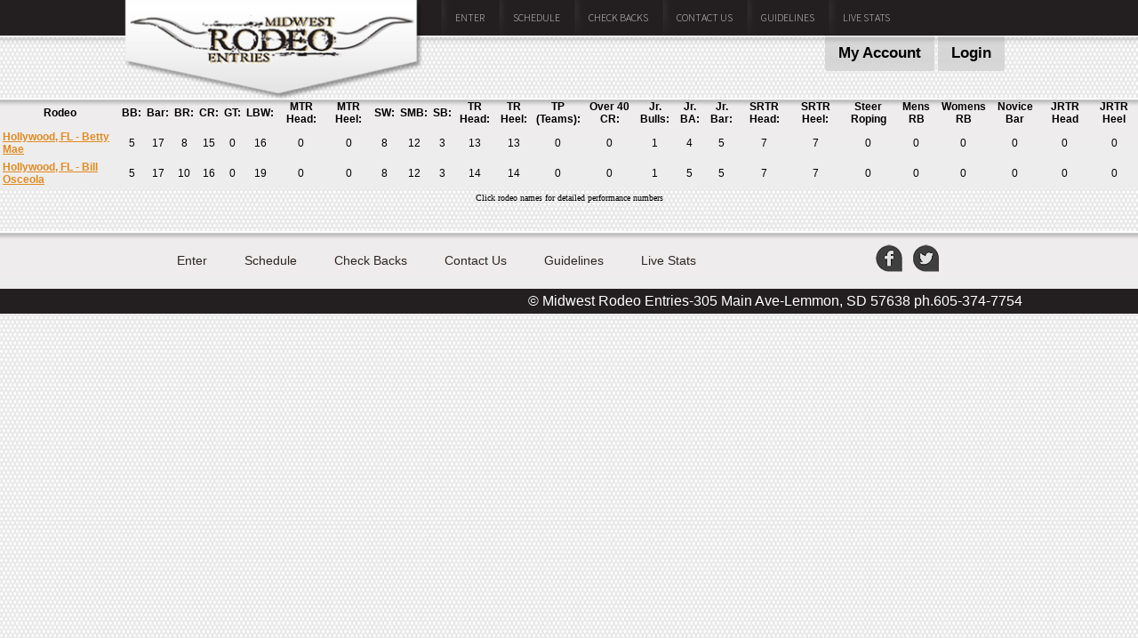

--- FILE ---
content_type: text/html; charset=utf-8
request_url: https://midwestrodeoentries.com/EntriesByRodeoMaster.aspx
body_size: 3791
content:


<!DOCTYPE html>

<html>
<head>
    <!-- Google tag (gtag.js) -->
    <script async src="https://www.googletagmanager.com/gtag/js?id=G-K0751Y5CHZ"></script>
    <script>
        window.dataLayer = window.dataLayer || [];
        function gtag() { dataLayer.push(arguments); }
        gtag('js', new Date());

        gtag('config', 'G-K0751Y5CHZ');
    </script>
    <meta charset="UTF-8" /><meta http-equiv="X-UA-Compatible" content="IE=edge,chrome=1" /><title>
	Live Stats
</title><meta name="robots" content="index, follow" /><meta name="viewport" content="width=device-width, initial-scale=1.0" /><link rel="stylesheet" href="/css/all.css" /><link href="/css/flexy-menu.css" rel="stylesheet" /><link rel="stylesheet" href="/css/responsive.css" /><link rel="stylesheet" href="/css/StopWatch.css" /> <!--Added for Stopwatch-->
    <link rel="stylesheet" href="https://fonts.googleapis.com/css?family=Source+Sans+Pro:300" /> <!--Added for Stopwatch-->
    <link rel="stylesheet" href="https://use.fontawesome.com/releases/v5.4.1/css/all.css" integrity="sha384-5sAR7xN1Nv6T6+dT2mhtzEpVJvfS3NScPQTrOxhwjIuvcA67KV2R5Jz6kr4abQsz" crossorigin="anonymous" /> <!--Added for Stopwatch-->
    <script type="text/javascript" src="/js/stopwatch.js"></script> <!--Added for Stopwatch-->
</head>
<body>
    <form name="aspnetForm" method="post" action="./EntriesByRodeoMaster.aspx" id="aspnetForm">
<div>
<input type="hidden" name="__EVENTTARGET" id="__EVENTTARGET" value="" />
<input type="hidden" name="__EVENTARGUMENT" id="__EVENTARGUMENT" value="" />
<input type="hidden" name="__VIEWSTATE" id="__VIEWSTATE" value="/[base64]/I+AQu3efJd8J5CYiIvfTAtBv3y08OIJ5rg==" />
</div>

<script type="text/javascript">
//<![CDATA[
var theForm = document.forms['aspnetForm'];
if (!theForm) {
    theForm = document.aspnetForm;
}
function __doPostBack(eventTarget, eventArgument) {
    if (!theForm.onsubmit || (theForm.onsubmit() != false)) {
        theForm.__EVENTTARGET.value = eventTarget;
        theForm.__EVENTARGUMENT.value = eventArgument;
        theForm.submit();
    }
}
//]]>
</script>


<div>

	<input type="hidden" name="__VIEWSTATEGENERATOR" id="__VIEWSTATEGENERATOR" value="1FCC72AD" />
	<input type="hidden" name="__EVENTVALIDATION" id="__EVENTVALIDATION" value="/wEdAAJApPkNDjWUT0WJzMSnUZKx531UWKArMA61hC7vGrHniqoWSBBjXGOz/MafcdDdtiwAGjKOdMJMcd/TUmg0cXAy" />
</div>
        <header id="header">
            <div class="container16">
                <div class="row">
                    <div class="logo column5">
                        <a href="/default.aspx" title="Logo">
                            <img src="/images/logo.png" alt="LOGO" /></a>
                    </div>
                    <nav class="column11 txt-right">
                        <ul class="flexy-menu">
                            <li><a href="/members/memberselect.aspx">Enter</a></li>
                            <li><a href="/Schedule.aspx">Schedule</a></li>
                            <li><a href="/CheckBacks.aspx">Check Backs</a></li>
                            <li><a href="/Contact.aspx">Contact Us</a></li>
                            <li><a href="/Guidelines.aspx">Guidelines</a></li>
                            <li><a href="/EntriesByRodeoMaster.aspx">Live Stats</a></li>
                        </ul>
                    </nav>
                </div>
            </div>
        </header>
        <div class="header-shedow"></div>
        <div class="bannernohead">
        </div>
        <div class="container16">
            <div class="two-btnsnohead">
                <a href="/members/Default.aspx">My Account</a>
                <a id="ctl00_loginbtn" href="javascript:__doPostBack(&#39;ctl00$loginbtn&#39;,&#39;&#39;)">Login</a>
            </div>
        </div>
        <div class="clearfix"></div>
        <div class="maincontent">
            

    

    <div>
	<table cellspacing="0" cellpadding="3" rules="cols" border="0" id="ctl00_ContentPlaceHolder1_GridView1" style="border-width:0px;border-collapse:collapse;">
		<tr align="center">
			<th scope="col">Rodeo</th><th scope="col">BB:</th><th scope="col">Bar:</th><th scope="col">BR:</th><th scope="col">CR:</th><th scope="col">GT:</th><th scope="col">LBW:</th><th scope="col">MTR Head:</th><th scope="col">MTR Heel:</th><th scope="col">SW:</th><th scope="col">SMB:</th><th scope="col">SB:</th><th scope="col">TR Head:</th><th scope="col">TR Heel:</th><th scope="col">TP (Teams):</th><th scope="col">Over 40 CR:</th><th scope="col">Jr. Bulls:</th><th scope="col">Jr. BA:</th><th scope="col">Jr. Bar:</th><th scope="col">SRTR Head:</th><th scope="col">SRTR Heel:</th><th scope="col">Steer Roping</th><th scope="col">Mens RB</th><th scope="col">Womens RB</th><th scope="col">Novice Bar</th><th scope="col">JRTR Head</th><th scope="col">JRTR Heel</th>
		</tr><tr>
			<td><a href="EntriesByRodeoDetail.aspx?RodeoID=2056" style="color:#E28B21;font-weight:bold;">Hollywood, FL - Betty Mae</a></td><td align="center">5</td><td align="center">17</td><td align="center">8</td><td align="center">15</td><td align="center">0</td><td align="center">16</td><td align="center">0</td><td align="center">0</td><td align="center">8</td><td align="center">12</td><td align="center">3</td><td align="center">13</td><td align="center">13</td><td align="center">0</td><td align="center">0</td><td align="center">1</td><td align="center">4</td><td align="center">5</td><td align="center">7</td><td align="center">7</td><td align="center">0</td><td align="center">0</td><td align="center">0</td><td align="center">0</td><td align="center">0</td><td align="center">0</td>
		</tr><tr>
			<td><a href="EntriesByRodeoDetail.aspx?RodeoID=2057" style="color:#E28B21;font-weight:bold;">Hollywood, FL - Bill Osceola</a></td><td align="center">5</td><td align="center">17</td><td align="center">10</td><td align="center">16</td><td align="center">0</td><td align="center">19</td><td align="center">0</td><td align="center">0</td><td align="center">8</td><td align="center">12</td><td align="center">3</td><td align="center">14</td><td align="center">14</td><td align="center">0</td><td align="center">0</td><td align="center">1</td><td align="center">5</td><td align="center">5</td><td align="center">7</td><td align="center">7</td><td align="center">0</td><td align="center">0</td><td align="center">0</td><td align="center">0</td><td align="center">0</td><td align="center">0</td>
		</tr>
	</table>
</div>

    <span id="ctl00_ContentPlaceHolder1_Direclbl" style="font-family:Tahoma;font-size:X-Small;">Click rodeo names for detailed performance numbers</span>


        </div>
        
        <footer>
            <div class="footer-links">
                <div class="container16">
                    <div class="row">
                        <div class="column12">
                            <ul class="f-links">
                                <li><a href="/members/memberselect.aspx" class="no-border">Enter</a></li>
                                <li><a href="/Schedule.aspx">Schedule</a></li>
                                <li><a href="/CheckBacks.aspx">Check Backs</a></li>
                                <li><a href="/Contact.aspx">Contact Us</a></li>
                                <li><a href="/Guidelines.aspx">Guidelines</a></li>
                                <li><a href="/EntriesByRodeoMaster.aspx">Live Stats</a></li>
                            </ul>
                        </div>
                        <div class="column4">
                            <ul class="social txt-right">
                                <li><a href="https://www.facebook.com/MidwestRodeoEntries/">
                                    <img src="/images/facebook.png" alt="facebook" /></a></li>
                                <li><a href="https://twitter.com/MWRE6/">
                                    <img src="/images/twitter.png" alt="twitter" /></a></li>
                            </ul>
                        </div>
                    </div>
                </div>
            </div>
            <div class="copyright">
                <div class="container16 txt-right">
                    <p>&copy; Midwest Rodeo Entries-305 Main Ave-Lemmon, SD 57638  ph.605-374-7754</p>
                </div>
            </div>
        </footer>

        <script type="text/javascript" src="/js/jquery-1.9.1.min.js"></script>
        <script type="text/javascript" src="/js/flexy-menu.js"></script>
        <script type="text/javascript">$(document).ready(function () { $(".flexy-menu").flexymenu({ speed: 400 }); });</script>
        <script type="text/javascript" src="/js/jquery.innerfade.js"></script>
        <script type="text/javascript">
            $(document).ready(
            function () {
                $('ul#portfolio').innerfade({
                    speed: 1000,
                    timeout: 5000,
                    type: 'sequence',
                    containerheight: '220px'
                });
            });
        </script>
    </form>
</body>
</html>



--- FILE ---
content_type: text/css
request_url: https://midwestrodeoentries.com/css/all.css
body_size: 3049
content:
* {
	margin:0;
	padding:5;
}
body {
	background:#fff url(../images/body_bg.png) no-repeat center center fixed;
	-webkit-background-size: cover;
	-moz-background-size: cover;
	-o-background-size: cover;
	background-size: cover;
	font-family:Arial, Helvetica, sans-serif;
}
.adminbody {
	background:#fff url(../images/adminbg.png) no-repeat center center fixed;
	-webkit-background-size: cover;
	-moz-background-size: cover;
	-o-background-size: cover;
	background-size: cover;
	font-family:Arial, Helvetica, sans-serif;
}

#header {
	background: none repeat scroll 0 0 #231f20;
	height: 40px;
	left: 0;
	position: absolute;
	right: 0;
}

.header-shedow {
    background: url("../images/shedow-header.png") repeat-x scroll 0 0 rgba(0, 0, 0, 0);
    height: 10px;
    left: 0;
    margin-top: 40px;
    position: absolute;
    right: 0;
    z-index: 13;
}
/*.banner {
	left: 0;
	position: absolute;
	right: 0;
	top: 40px;
	z-index: -1;
	-webkit-box-shadow: 0 4px 12px 2px #B5B5B5;
	box-shadow: 0 4px 12px 2px #B5B5B5;
}*/
#portfolio {
	height:237px !important;
}
#portfolio li {
	left:0;
	right:0;
}
.banner {
	height: 237px;
	overflow: hidden;
	padding-top: 40px;
	width: 100%;
}
.bannernohead {
    height: 70px;
	overflow: hidden;
	padding-top: 40px;
	width: 100%;

}

.adminbanner {
	height: 70px;
	overflow: hidden;
	padding-top: 40px;
	width: 100%;
}
.banner .img {
	left: 50%;
	min-width: 1280px;
	position: relative;
}
.banner .img img {
	height: auto;
	left: -50%;
	min-width: 1280px;
	position: relative;
	width: 100%;
}
.banner-txt {
	background: url("../images/banner_content_bg.png") repeat scroll 0 0 rgba(0, 0, 0, 0);
	height: 68px;
	left: -50%;
	position: absolute;
	right: 0;
	text-align: center;
	top: 168px;
	width: 100%;
    vertical-align:middle;
    line-height:68px;
}
.banner-txt h2 {
	font-size:30px;
	color:#fff;
	font-weight:bold;
}
.banner-txt p {
	font-size:21px;
	color:#fff;
	font-weight:bold;
}
.content-block {
	position:relative;
	margin-top:0px;
	margin-bottom:25px;
	background: #dfdfdf; /* Old browsers */
	/* IE9 SVG, needs conditional override of 'filter' to 'none' */
background: url([data-uri]);
	background: -moz-linear-gradient(top, #dfdfdf 0%, #eeeeee 24%, #f6f6f6 49%, #ebebeb 73%, #dfdfdf 100%); /* FF3.6+ */
	background: -webkit-gradient(linear, left top, left bottom, color-stop(0%, #dfdfdf), color-stop(24%, #eeeeee), color-stop(49%, #f6f6f6), color-stop(73%, #ebebeb), color-stop(100%, #dfdfdf)); /* Chrome,Safari4+ */
	background: -webkit-linear-gradient(top, #dfdfdf 0%, #eeeeee 24%, #f6f6f6 49%, #ebebeb 73%, #dfdfdf 100%); /* Chrome10+,Safari5.1+ */
	background: -o-linear-gradient(top, #dfdfdf 0%, #eeeeee 24%, #f6f6f6 49%, #ebebeb 73%, #dfdfdf 100%); /* Opera 11.10+ */
	background: -ms-linear-gradient(top, #dfdfdf 0%, #eeeeee 24%, #f6f6f6 49%, #ebebeb 73%, #dfdfdf 100%); /* IE10+ */
	background: linear-gradient(to bottom, #dfdfdf 0%, #eeeeee 24%, #f6f6f6 49%, #ebebeb 73%, #dfdfdf 100%); /* W3C */
filter: progid:DXImageTransform.Microsoft.gradient( startColorstr='#dfdfdf', endColorstr='#dfdfdf', GradientType=0 ); /* IE6-8 */
}
.heading-left {
	background: url("../images/heading_bg_left.png") no-repeat scroll 0 0 rgba(0, 0, 0, 0);
	float: left;
	height: 71px;
	margin-left: -17px;
	margin-top: 16px;
	width: 17px;
}

.two-btns {
    float: right;
    position: absolute;
    right: 44px;
    top: -237px;
    z-index: 12;
}
.two-btnsnohead {
    float: right;
    position: absolute;
    right: 20px;
    top: -70px;
    z-index: 12;
}
    .two-btnsnohead a {
	background: url("../images/account_btn_bg.jpg") repeat scroll 0 0 rgba(0, 0, 0, 0);
	border-radius: 0 0 3px 3px;
	color: #000;
	display: inline-block;
	font-size: 17px;
	font-weight: bold;
	padding: 10px 15px;
	text-decoration: none;
	text-transform: capitalize;
    }

.two-btns a {
	background: url("../images/account_btn_bg.jpg") repeat scroll 0 0 rgba(0, 0, 0, 0);
	border-radius: 0 0 3px 3px;
	color: #000;
	display: inline-block;
	font-size: 17px;
	font-weight: bold;
	padding: 10px 15px;
	text-decoration: none;
	text-transform: capitalize;
}
.txt-right {
	text-align:right;
}
.heading-middle {
	background: url("../images/heading_bg_middle.png") repeat-x scroll 0 0 rgba(0, 0, 0, 0);
	float: left;
	height: 29px;
	margin-top: 16px;
	padding: 13px 15px;
	margin-bottom:42px;
}
.heading-middle h2 {
	font-size:21px;
	color:#ffffff;
	font-weight:bold;
}
.heading-right {
	background:url(../images/heading_bg_right.png) no-repeat;
	width:26px;
	height:55px;
	float:left;
	margin-top:16px;
}
.logo {
	position:relative;
	z-index:99;
}
.content-block h3 {
	border-bottom: 1px solid #231f20;
	color: #231f20;
	font-size: 18px;
	font-weight: bold;
	padding-bottom: 12px;
}
.content-block p {
	color: #4b4b4b;
	font-size: 15px;
	font-weight: bold;
	margin: 12px 0;
}
.content-block p strong {
	color: #000;
	font-size: 15px;
	font-weight: bold;
	margin: 12px 0;
}
.footer-links {
	background:#eeeded url(../images/footer_bg.jpg) repeat-x;
	padding:15px 0;
	margin-top:30px;
}
.footer-links .row {
	margin-bottom:0;
}
.f-links {
}
.f-links li {
	display:inline-block;
	padding:0 19px;
	margin-top:10px;
}
.f-links li a {
	font-size:14px;
	color:#2e2523;
	text-decoration:none;
}
.social {
}
.social li {
	display:inline-block;
	padding:0 4px;
}
.copyright {
	background:#231f20;
	padding:5px 0;
}
.copyright p {
	color:#fff;
}
.add {
	text-align:center;
}
.txt-add {
	background: url("../images/add-txt-bg.png") no-repeat scroll center 0 rgba(0, 0, 0, 0);
	height: 51px;
	left: 0;
	position: absolute;
	right: 86px;
	bottom: 4px;
}
.heding {
	left: -100px;
	position: absolute;
	right: 0;
	top: 7px;
}
.txt-add p {
	color: #fff;
	font-size: 13px;
	font-weight: bold;
	line-height: 22px;
	margin-top: 4px;
}
.tdsmall {
    font-size: 12px;
    vertical-align:top;
    width:250px;
}
.tablecenter {
  margin:auto;
}
.maincontent table a:link, a:visited{
    color:black;
}
.maincontent span{
    display: inline-block;
    text-align:center;
    width:100%;
    margin-left:auto;
    margin-right:auto;
}
.toowidecontainer {
    width: 100%;
    overflow-x: auto;
    white-space: nowrap;
}
.toowidecontainer th {
    white-space:normal;
    text-align:center;
}

.maincontent table{
    font-size:12px;
    padding:10px;
    background:#eeeded url(../images/footer_bg.jpg) repeat-x;    
    vertical-align:top;
    margin:0 auto;
}
.program table {
    font-size:12px;
    padding:10px;
    background:#eeeded;    
    vertical-align:top;
    margin:0;
    text-align:left;
}
.program span {
    text-align:left;
    display:inline;
}
.program a {
    text-align:center;
}
.program strop {
    float:none;
}
.contact span {
    display: inline-block;
    text-align:center;
    width:800px;
    margin-left:auto;
    margin-right:auto;
    margin:auto;
}
.contact p {
    margin: 0 auto;
}
li{
    font-size:12px;
}
.checkbox {
   margin: 5px 0px;
}
.changepass span {
    width:auto;
    text-align:left;
}
.enter span {
    text-align:left;
    display:inline;
}
.enter table {
    background:none;
}

--- FILE ---
content_type: text/css
request_url: https://midwestrodeoentries.com/css/flexy-menu.css
body_size: 1317
content:

.flexy-menu {
    float: left;
    font-family: "Source Sans Pro",Segoe UI,Arial;
    list-style: none outside none;
    margin: 0;
    padding: 0;
    position: relative;
    width: 100%;
    z-index: 999;
}.flexy-menu li {
	display:inline;
	font-size:12px;
	margin:0;
	padding:0;
	float:left;
	line-height:20px;
	position:relative
}

.flexy-menu li:hover > a, .flexy-menu li.active a {
    background: none repeat scroll 0 0 #555;
    color: #fff;
}
.flexy-menu > li > a {
	background:url(../images/nav-border.jpg) no-repeat;
    color: #ccc;
    display: block;
    padding: 10px 16px;
    text-decoration: none;
    text-transform: uppercase;
    transition: color 0.2s linear 0s, background 0.2s linear 0s;
-webkit-transition:color .2s linear, background .2s linear;
-moz-transition:color .2s linear, background .2s linear;
-o-transition:color .2s linear, background .2s linear;
transition:color .2s linear, background .2s linear
}
.flexy-menu li:hover>a, .flexy-menu li.active a {
	background:#555;
	color:#fff
}
.flexy-menu li.right {
	float:right
}
.flexy-menu ul, .flexy-menu ul li ul {
	list-style:none;
	margin:0;
	padding:0;
	display:none;
	position:absolute;
	z-index:99999;
	width:132px;
	background:#333;
	box-shadow:0 1px 1px rgba(0, 0, 0, 0.3)
}
.flexy-menu ul {
	top:60px;
	left:0
}
.flexy-menu ul li ul {
	top:0;
	left:100%
}
.flexy-menu ul li {
	clear:both;
	width:100%;
	border:0;
	font-size:12px
}
.flexy-menu ul li a {
	padding:10px 20px;
	width:100%;
	color:#dedede;
	font-size:13px;
	text-decoration:none;
	display:inline-block;
	float:left;
	clear:both;
	box-sizing:border-box;
	-moz-box-sizing:border-box;
	-webkit-box-sizing:border-box;
-webkit-transition:color .2s linear, background .2s linear;
-moz-transition:color .2s linear, background .2s linear;
-o-transition:color .2s linear, background .2s linear;
transition:color .2s linear, background .2s linear
}
.thin>li>a {
	padding:10px 22px
}
.thin ul {
	top:40px
}
.thick>li>a {
	padding:40px 22px
}
.thick ul {
	top:100px
}
.flexy-menu i {
	line-height:20px!important;
	margin-right:6px;
	font-size:18px;
	float:left
}
.flexy-menu > li.showhide {
    border-bottom: 1px solid rgba(0, 0, 0, 0.1);
    color: #dedede;
    cursor: pointer;
    display: none;
    height: 39px;
    width: 100%;
}
.flexy-menu>li.showhide span.title {
	float: left;
    margin: 11px 0 0 25px;
}
.flexy-menu>li.showhide span.icon {
	 float: right;
    margin: 13px 20px;
}
.flexy-menu>li.showhide .icon em {
	margin-bottom:3px;
	display:block;
	width:20px;
	height:2px;
	background:#ccc
}
.orange li:hover>a, .orange li.active a {
	background:#ff670f;
	color:#fff!important
}
.flexy-menu.vertical {
	width:200px
}
.flexy-menu.vertical li {
	width:100%
}
.flexy-menu.vertical li a {
	display:inline-block!important;
	width:100%;
	padding:18px 20px 16px;
	box-sizing:border-box;
	-moz-box-sizing:border-box;
	-webkit-box-sizing:border-box
}
.flexy-menu.vertical ul li {
	width:100%
}
.flexy-menu.vertical ul, .flexy-menu.vertical ul li ul {
	width:150px
}
.flexy-menu.vertical ul {
	top:0;
	left:100%
}
.flexy-menu.vertical ul li ul {
	top:1px
}
.flexy-menu.vertical.right {
	float:right!important
}
.flexy-menu.vertical.right ul {
	left:-150px!important
}
@media only screen and (max-width:960px) {
	
.flexy-menu {
    text-align: left;
}
.flexy-menu > li > a {
    background: none repeat scroll 0 0 #555555;
    color: #fff;}
	.flexy-menu > li > a:hover {
    background: none repeat scroll 0 0 #333333;
    color: #fff;}
.flexy-menu.vertical {
width:100%
}
.flexy-menu li {
display:block;
width:100%
}
.flexy-menu>li>a {
padding-top:15px;
padding-bottom:15px;
padding-left:25px
}
.flexy-menu a {
width:100%;
box-sizing:border-box;
-moz-box-sizing:border-box;
-webkit-box-sizing:border-box
}
.flexy-menu ul, .flexy-menu ul li ul, .flexy-menu.vertical ul, .flexy-menu.vertical ul li ul {
width:100%;
left:0;
border-left:0;
position:static;
box-sizing:border-box;
-moz-box-sizing:border-box;
-webkit-box-sizing:border-box
}
.flexy-menu ul li {
border-left:0;
border-right:0
}
.flexy-menu ul li a, .flexy-menu.vertical ul li a {
padding-top:10px;
padding-bottom:10px
}
.flexy-menu ul>li>a {
padding-left:40px!important
}
}


--- FILE ---
content_type: text/css
request_url: https://midwestrodeoentries.com/css/responsive.css
body_size: 3752
content:
html, body, div, span, object, iframe, h1, h2, h3, h4, h5, h6, p, blockquote, pre, a, abbr, address, cite, code, del, dfn, em, img, ins, q, small, strong, sub, sup, dl, dt, dd, ol, ul, li, fieldset, form, label, legend, table, caption, tbody, tfoot, thead, tr, th, td {
	border:0;
	margin:0;
	padding:5;
}
article, aside, figure, figure img, figcaption, hgroup, footer, header, nav, section, video, object {
	display:block
}
a img {
	border:0
}
figure {
	position:relative
}
figure img {
	width:100%
}
.container12, .container16 {
	margin:0 auto;
	padding:0;
	position:relative;
	width:1020px;
}
.row {
	margin-bottom:0px;
}
.column1, .column2, .column3, .column4, .column5, .column6, .column7, .column8, .column9, .column10, .column11, .column12, .column13, .column14, .column15, .column16 {
	display:inline;
	float:left;
	margin-left:10px;
	margin-right:10px;
}
.container12 .alpha, .container16 .alpha {
	margin-left:0;
}
.container12 .omega, .container16 .omega {
	margin-right:0;
}
.container12 .column1 {
	width:75px;
}
.container12 .column2 {
	width:170px;
}
.container12 .column3 {
	width:265px;
}
.container12 .column4 {
	width:360px;
}
.container12 .column5 {
	width:455px;
}
.container12 .column6 {
	width:550px;
}
.container12 .column7 {
	width:645px;
}
.container12 .column8 {
	width:740px;
}
.container12 .column9 {
	width:835px;
}
.container12 .column10 {
	width:930px;
}
.container12 .column11 {
	width:1025px;
}
.container12 .column12 {
	width:1120px;
}
.container12 .prefix1 {
	padding-left:95px;
}
.container12 .prefix2 {
	padding-left:190px;
}
.container12 .prefix3 {
	padding-left:285px;
}
.container12 .prefix4 {
	padding-left:380px;
}
.container12 .prefix5 {
	padding-left:475px;
}
.container12 .prefix6 {
	padding-left:570px;
}
.container12 .prefix7 {
	padding-left:665px;
}
.container12 .prefix8 {
	padding-left:760px;
}
.container12 .prefix9 {
	padding-left:855px;
}
.container12 .prefix10 {
	padding-left:950px;
}
.container12 .prefix11 {
	padding-left:1045px;
}
.container16 .column1 {
	width:51.25px;
}
.container16 .column2 {
	width:122.5px;
}
.container16 .column3 {
	width: 183.75px;
}
.container16 .column4 {
	width:150px;
}
.container16 .column5 {
	width:336.25px;
}
.container16 .column6 {
	width:407.5px;
}
.container16 .column7 {
	width:478.75px;
}
.container16 .column8 {
	width:550px;
}
.container16 .column9 {
	width:621.25px;
}
.container16 .column10 {
	width:692.5px;
}
.container16 .column11 {
	width: 643.75px;
}
.container16 .column12 {
	width: 750px;
}
.container16 .column13 {
	width:906.25px;
}
.container16 .column14 {
	width:977.5px;
}
.container16 .column15 {
	width:1048.75px;
}
.container16 .column16 {
	width:1120px;
}
.container16 .prefix1 {
	padding-left:71.25px;
}
.container16 .prefix2 {
	padding-left:142.5px;
}
.container16 .prefix3 {
	padding-left:213.75px;
}
.container16 .prefix4 {
	padding-left:285px;
}
.container16 .prefix5 {
	padding-left:356.25px;
}
.container16 .prefix6 {
	padding-left:427.5px;
}
.container16 .prefix7 {
	padding-left:498.75px;
}
.container16 .prefix8 {
	padding-left:570px;
}
.container16 .prefix9 {
	padding-left:641.25px;
}
.container16 .prefix10 {
	padding-left:712.5px;
}
.container16 .prefix11 {
	padding-left:783.75px;
}
.container16 .prefix12 {
	padding-left:855px;
}
.container16 .prefix13 {
	padding-left:926.25px;
}
.container16 .prefix14 {
	padding-left:997.5px;
}
.container16 .prefix15 {
	padding-left:1068.75px;
}
 @media only screen and (min-width: 960px) and (max-width: 1160px) {
 .container12, .container16 {
width:960px;
}
 .container12 .column1 {
width:60px;
}
 .container12 .column2 {
width:140px;
}
 .container12 .column3 {
width:220px;
}
 .container12 .column4 {
width:300px;
}
 .container12 .column5 {
width:380px;
}
 .container12 .column6 {
width:460px;
}
 .container12 .column7 {
width:540px;
}
 .container12 .column8 {
width:620px;
}
 .container12 .column9 {
width:700px;
}
 .container12 .column10 {
width:780px;
}
 .container12 .column11 {
width:860px;
}
 .container12 .column12 {
width:940px;
}
 .container12 .prefix1 {
padding-left:80px;
}
 .container12 .prefix2 {
padding-left:160px;
}
 .container12 .prefix3 {
padding-left:240px;
}
 .container12 .prefix4 {
padding-left:320px;
}
 .container12 .prefix5 {
padding-left:400px;
}
 .container12 .prefix6 {
padding-left:480px;
}
 .container12 .prefix7 {
padding-left:560px;
}
 .container12 .prefix8 {
padding-left:640px;
}
 .container12 .prefix9 {
padding-left:720px;
}
 .container12 .prefix10 {
padding-left:800px;
}
 .container12 .prefix11 {
padding-left:880px;
}
 .container16 .column1 {
width:40px;
}
 .container16 .column2 {
width:100px;
}
 .container16 .column3 {
width:160px;
}
 .container16 .column4 {
width:220px;
}
 .container16 .column5 {
width:280px;
}
 .container16 .column6 {
width:340px;
}
 .container16 .column7 {
width:400px;
}
 .container16 .column8 {
width:460px;
}
 .container16 .column9 {
width:520px;
}
 .container16 .column10 {
width:580px;
}
 .container16 .column11 {
width:640px;
}
 .container16 .column12 {
width:700px;
}
 .container16 .column13 {
width:760px;
}
 .container16 .column14 {
width:820px;
}
 .container16 .column15 {
width:880px;
}
 .container16 .column16 {
width:940px;
}
 .container16 .prefix1 {
padding-left:60px;
}
 .container16 .prefix2 {
padding-left:120px;
}
 .container16 .prefix3 {
padding-left:180px;
}
 .container16 .prefix4 {
padding-left:240px;
}
 .container16 .prefix5 {
padding-left:300px;
}
 .container16 .prefix6 {
padding-left:360px;
}
 .container16 .prefix7 {
padding-left:420px;
}
 .container16 .prefix8 {
padding-left:480px;
}
 .container16 .prefix9 {
padding-left:540px;
}
 .container16 .prefix10 {
padding-left:600px;
}
 .container16 .prefix11 {
padding-left:660px;
}
 .container16 .prefix12 {
padding-left:720px;
}
 .container16 .prefix13 {
padding-left:780px;
}
 .container16 .prefix14 {
padding-left:840px;
}
 .container16 .prefix15 {
padding-left:900px;
}
}
 @media only screen and (min-width: 768px) and (max-width: 959px) {
 .container12, .container16 {
width:768px;
}
 .container12 .column1 {
width:44px;
}
 .container12 .column2 {
width:108px;
}
 .container12 .column3 {
width:172px;
}
 .container12 .column4 {
width:236px;
}
 .container12 .column5 {
width:300px;
}
 .container12 .column6 {
width:364px;
}
 .container12 .column7 {
width:428px;
}
 .container12 .column8 {
width:492px;
}
 .container12 .column9 {
width:556px;
}
 .container12 .column10 {
width:620px;
}
 .container12 .column11 {
width:684px;
}
 .container12 .column12 {
width:748px;
}
 .container12 .prefix1 {
padding-left:64px;
}
 .container12 .prefix2 {
padding-left:128px;
}
 .container12 .prefix3 {
padding-left:192px;
}
 .container12 .prefix4 {
padding-left:256px;
}
 .container12 .prefix5 {
padding-left:320px;
}
 .container12 .prefix6 {
padding-left:384px;
}
 .container12 .prefix7 {
padding-left:448px;
}
 .container12 .prefix8 {
padding-left:512px;
}
 .container12 .prefix9 {
padding-left:576px;
}
 .container12 .prefix10 {
padding-left:640px;
}
 .container12 .prefix11 {
padding-left:704px;
}
 .container16 .column1 {
width:28px;
}
 .container16 .column2 {
width:76px;
}
.container16 .column3 {
 width: 133px;
}
 .content-block h3 {
 border-bottom: 1px solid #231f20;
 color: #231f20;
 font-size: 17px;
 font-weight: bold;
 padding-bottom: 12px;
 padding-left: 10px;
 padding-right: 10px;
}
 .content-block p {
 color: #4b4b4b;
 font-size: 12px;
 font-weight: bold;
 margin: 12px 0;
}
 .container16 .column4 {
width:172px;
}
 .container16 .column5 {
width:220px;
}
 .container16 .column6 {
width:268px;
}
 .container16 .column7 {
width:316px;
}
 .container16 .column8 {
width:364px;
}
 .container16 .column9 {
width:412px;
}
 .container16 .column10 {
width:460px;
}
 .container16 .column11 {
width:508px;
}
 .container16 .column12 {
width:556px;
}
 .container16 .column13 {
width:604px;
}
 .container16 .column14 {
width:652px;
}
 .container16 .column15 {
width:700px;
}
 .container16 .column16 {
width:748px;
}
 .container16 .prefix1 {
padding-left:48px;
}
 .container16 .prefix2 {
padding-left:96px;
}
 .container16 .prefix3 {
padding-left:144px;
}
 .container16 .prefix4 {
padding-left:192px;
}
 .container16 .prefix5 {
padding-left:240px;
}
 .container16 .prefix6 {
padding-left:288px;
}
 .container16 .prefix7 {
padding-left:336px;
}
 .container16 .prefix8 {
padding-left:384px;
}
 .container16 .prefix9 {
padding-left:432px;
}
 .container16 .prefix10 {
padding-left:480px;
}
 .container16 .prefix11 {
padding-left:528px;
}
 .container16 .prefix12 {
padding-left:576px;
}
 .container16 .prefix13 {
padding-left:624px;
}
 .container16 .prefix14 {
padding-left:672px;
}
 .container16 .prefix15 {
padding-left:720px;
}
 .heding {
 left: 29%;
 position: absolute;
 right: 0;
 top: 7px;
 width: 30%;
}
}
 @media only screen and (max-width: 767px) {
 .container12, .container16 {
width:300px;
}
 .container12 .column1, .container16 .column1,  .container12 .column2, .container16 .column2,  .container12 .column3, .container16 .column3,  .container12 .column4, .container16 .column4,  .container12 .column5, .container16 .column5,  .container12 .column6, .container16 .column6,  .container12 .column7, .container16 .column7,  .container12 .column8, .container16 .column8,  .container12 .column9, .container16 .column9,  .container12 .column10, .container16 .column10,  .container12 .column11, .container16 .column11,  .container12 .column12, .container16 .column12,  .container16 .column13,  .container16 .column14,  .container16 .column15,  .container16 .column16 {
 margin:0 0 20px 0;
 width:300px;
}
 .container12 .prefix1, .container12 .prefix2, .container12 .prefix3, .container12 .prefix4, .container12 .prefix5, .container12 .prefix6, .container12 .prefix7, .container12 .prefix8, .container12 .prefix9, .container12 .prefix10, .container12 .prefix11, .container16 .prefix1, .container16 .prefix2, .container16 .prefix3, .container16 .prefix4, .container16 .prefix5, .container16 .prefix6, .container16 .prefix7, .container16 .prefix8, .container16 .prefix9, .container16 .prefix10, .container16 .prefix11, .container16 .prefix12, .container16 .prefix13, .container16 .prefix14, .container16 .prefix15 {
padding-left:0;
}
 .row {
margin:0;
}
 .heding {
 display: none;
 left: 30%;
 position: absolute;
 right: 0;
 top: 7px;
 width: 27%;
}
 .header-shedow {
 background: url("../images/shedow-header.png") repeat-x scroll 0 0 rgba(0, 0, 0, 0);
 height: 10px;
 left: 0;
 margin-top: 202px;
 position: absolute;
 right: 0;
 z-index: 13;
}
.banner-txt h2 {
 color: #fff;
 font-size: 13px !important;
 font-weight: bold;
 padding-top: 12px;
}
 .banner-txt p {
 color: #fff;
 font-size: 12px !important;
 font-weight: normal;
 padding-top: 11px;
}
.social {
 text-align: center;
}
.copyright .txt-right {
text-align:center !important;
}
}
 @media only screen and (min-width: 120px) and (max-width: 767px) {
 .copyright .txt-right {
text-align:center !important;
}
.social {
 text-align: center;
}
.heding {
 display: none;
 left: 30%;
 position: absolute;
 right: 0;
 top: 7px;
 width: 27%;
}
 .header-shedow {
 background: url("../images/shedow-header.png") repeat-x scroll 0 0 rgba(0, 0, 0, 0);
 height: 10px;
 left: 0;
 margin-top: 150px;
 position: absolute;
 right: 0;
 z-index: 13;
}
 .banner-txt h2 {
 color: #fff;
 font-size: 13px !important;
 font-weight: bold;
 padding-top: 12px;
}
 .banner-txt p {
 color: #fff;
 font-size: 12px !important;
 font-weight: normal;
 padding-top: 11px;
}
.txt-add {
 background: url("../images/add-txt-bg.png") no-repeat scroll center 0 rgba(0, 0, 0, 0);
 bottom: 4px;
 height: 46px;
 left: 0;
 position: absolute;
 right: 86px;
 width: 100%;
}
#header {
 background: none repeat scroll 0 0 #231f20;
 height: 150px;
 text-align: center;
}
 .banner {
 height: 237px;
 overflow: hidden;
 padding-top: 202px;
 width: 100%;
}
 .bannernohead{
     padding-top:150px;
 }
.flexy-menu {
 list-style: none outside none;
 margin: 0;
 padding: 0;
 position: absolute;
 width: 100%;
 z-index: 9999;
 margin-top:-30px;
}
 .banner-txt h2 {
 color: #fff;
 font-size: 23px;
 font-weight: bold;
}
 .banner-txt p {
 color: #fff;
 font-size: 17px;
 font-weight: bold;
}
 .container12, .container16 {
width:95%;
margin:0 auto;
}
 .container12 .column1, .container16 .column1,  .container12 .column2, .container16 .column2,  .container12 .column3, .container16 .column3,  .container12 .column4, .container16 .column4,  .container12 .column5, .container16 .column5,  .container12 .column6, .container16 .column6,  .container12 .column7, .container16 .column7,  .container12 .column8, .container16 .column8,  .container12 .column9, .container16 .column9,  .container12 .column10, .container16 .column10,  .container12 .column11, .container16 .column11,  .container12 .column12, .container16 .column12,  .container16 .column13,  .container16 .column14,  .container16 .column15,  .container16 .column16 {
 margin:0 auto 20px auto;
 text-align:center;
 width:100%;
}
 .container12 .prefix1, .container12 .prefix2, .container12 .prefix3, .container12 .prefix4, .container12 .prefix5, .container12 .prefix6, .container12 .prefix7, .container12 .prefix8, .container12 .prefix9, .container12 .prefix10, .container12 .prefix11, .container16 .prefix1, .container16 .prefix2, .container16 .prefix3, .container16 .prefix4, .container16 .prefix5, .container16 .prefix6, .container16 .prefix7, .container16 .prefix8, .container16 .prefix9, .container16 .prefix10, .container16 .prefix11, .container16 .prefix12, .container16 .prefix13, .container16 .prefix14, .container16 .prefix15 {
padding-left:0;
}
 .row {
margin:0;
}
}
.clearfix:before, .clearfix:after, .row:before, .row:after, .container12:before, .container12:after, .container16:before, .container16:after {
	content:'.';
	display:block;
	height:0;
	overflow:hidden;
	visibility:hidden;
	width:0;
}
/* http://sonspring.com/journal/clearing-floats */
.clear {
	clear:both;
	display:block;
	height:0;
	overflow:hidden;
	visibility:hidden;
	width:0;
}
.row:after, .clearfix:after, .container12:after, .container16:after {
	clear:both;
}
/* For IE7. Move this to separate file when you notice some problems */
.row, .clearfix {
	zoom: 1;
}
img, object, embed {
	max-width:100%;
}
/*img {height:auto;}
img {height:auto;}*/


--- FILE ---
content_type: text/css
request_url: https://midwestrodeoentries.com/css/StopWatch.css
body_size: 288
content:
body {
}
#timerContainer {
    font-family: 'Source Sans Pro', sans-serif;
    font-weight: 300;
    width: 325px;
    margin: 20px auto;
    min-height: 60px;
    border-top: 0px;
}
#Scoreboard {
    font-family: 'Source Sans Pro', sans-serif;
    font-weight: 300;
    width: 325px;
    margin: 20px auto;
    min-height: 50px;
    border-top: 0px;
    background-color:#EEEDED;
}

.timer, .reset {
    float: left;
    width: 66%;
    padding: 15px 0;
    font-size: 24px;
    text-align: center;
    color: #fff;
    background: #2fb419;
    cursor: pointer
}

.reset {
    background: #550000;
    color: white;
    width: 33%;
    border-left: 1px solid #990000;
}

.reset:hover {
        background: #CC0000;
    }

.lighter {
    background: #CC0000
}
.righttextbox {
    float:right;
}
.lbltxtalign{
    min-height:32px;
    vertical-align:bottom;
    position:relative;
    bottom:0;
}

--- FILE ---
content_type: application/x-javascript
request_url: https://midwestrodeoentries.com/js/stopwatch.js
body_size: 631
content:
var startTimerButton = document.querySelector('.startTimer');
var timerDisplay = document.querySelector('.timer');
var startTime;
var updatedTime;
var difference;
var tInterval;
var savedTime;
var paused = 0;
var running = 0;
function startTimer() {
    if (!running) {
        startTime = new Date().getTime();
        tInterval = setInterval(getShowTime, 1);
        // change 1 to 1000 above to run script every second instead of every millisecond. one other change will be needed in the getShowTime() function below for this to work. see comment there.   

        paused = 0;
        running = 1;
        timerDisplay.style.background = "#2fb419";
        timerDisplay.style.cursor = "auto";
        timerDisplay.style.color = "yellow";
    } else  if (!paused){
        clearInterval(tInterval);
        savedTime = difference;
        paused = 1;
        running = 0;
        timerDisplay.style.background = "#2fb419";
        timerDisplay.style.color = "yellow";
        timerDisplay.style.cursor = "pointer";
    }
    
}
function resetTimer() {
    clearInterval(tInterval);
    savedTime = 0;
    difference = 0;
    paused = 0;
    running = 0;
    timerDisplay.innerHTML = "<i class='fas fa-play'></i>";
    timerDisplay.style.color = "#fff";
    timerDisplay.style.cursor = "pointer";
    document.getElementById('ctl00_ContentPlaceHolder1_OfficialTXT').value = '0';
}
function getShowTime() {
    updatedTime = new Date().getTime();
    if (savedTime) {
        difference = (updatedTime - startTime) + savedTime;
    } else {
        difference = updatedTime - startTime;
    }
    var seconds = Math.floor((difference % (1000 * 60)) / 1000);
    var milliseconds = Math.floor((difference % (1000 * 60)) / 1);
    seconds = (seconds < 10) ? "0" + seconds : seconds;
    milliseconds = milliseconds % 1000;
    timerDisplay.innerHTML = seconds + ':' + milliseconds;
    document.getElementById('ctl00_ContentPlaceHolder1_OfficialTXT').value = seconds + '.' + milliseconds;
}

--- FILE ---
content_type: application/x-javascript
request_url: https://midwestrodeoentries.com/js/flexy-menu.js
body_size: 498
content:
$.fn.flexymenu=function(e){function r(){$(".flexy-menu").find("li").unbind();$(".flexy-menu").find("ul").hide(0);if(window.innerWidth<=960){o();s();if(n==true){a();n=false}}else{u();i();if(t.type=="horizontal"&&t.align=="right"&&n==false){a();n=true}}}function i(){$(".flexy-menu li").bind("mouseover",function(){$(this).children("ul").stop(true,true).fadeIn(t.speed)}).bind("mouseleave",function(){$(this).children("ul").stop(true,true).fadeOut(t.speed)})}function s(){$(".flexy-menu > li").bind("click",function(){if($(this).children("ul").css("display")=="none"){$(this).find("ul").slideDown(t.interval)}else{$(this).children("ul").slideUp(t.interval)}})}function o(){$(".flexy-menu > li:not(.showhide)").hide(0);$(".flexy-menu > li.showhide").show(0);$(".flexy-menu > li.showhide").bind("click",function(){if($(".flexy-menu > li").is(":hidden")){$(".flexy-menu > li").slideDown(300)}else{$(".flexy-menu > li:not(.showhide)").slideUp(300);$(".flexy-menu > li.showhide").show(0)}})}function u(){$(".flexy-menu > li").show(0);$(".flexy-menu > li.showhide").hide(0)}function a(){$(".flexy-menu > li").addClass("right");var e=$(".flexy-menu").width();var t=$(".flexy-menu").children("li");var n=0;$(".flexy-menu").children("li:not(.showhide)").detach();for(var r=t.length;r>=1;r--){$(".flexy-menu").append(t[r])}}var t={speed:300,type:"horizontal",align:"left"};$.extend(t,e);var n=false;if(t.type=="vertical"){$(".flexy-menu").addClass("vertical");if(t.align=="right"){$(".flexy-menu").addClass("right")}}$(".flexy-menu").prepend("<li class='showhide'><span class='title'>MENU</span><span class='icon'><em></em><em></em><em></em><em></em></span></li>");r();$(window).resize(function(){r()})}